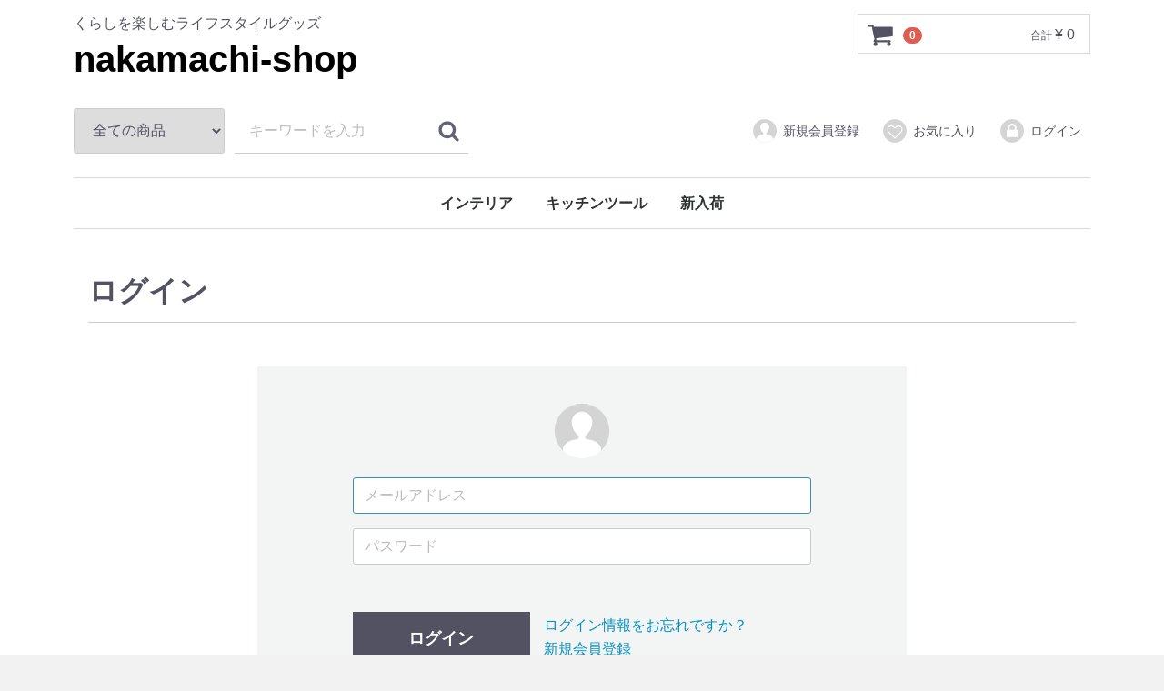

--- FILE ---
content_type: text/html; charset=UTF-8
request_url: http://karatsu-nakamachi.com/shop/mypage/login
body_size: 3171
content:
<!doctype html>
<html lang="ja">
<head>
<meta charset="utf-8">
<meta http-equiv="X-UA-Compatible" content="IE=edge">
<title>nakamachi-shop / MYページ/ログイン</title>
    <meta name="robots" content="noindex">
<meta name="viewport" content="width=device-width, initial-scale=1">
<link rel="icon" href="/shop/html/template/default/img/common/favicon.ico">
<link rel="stylesheet" href="/shop/html/template/default/css/style.css?v=3.0.15">
<link rel="stylesheet" href="/shop/html/template/default/css/slick.css?v=3.0.15">
<link rel="stylesheet" href="/shop/html/template/default/css/default.css?v=3.0.15">
<!-- for original theme CSS -->

<script src="https://ajax.googleapis.com/ajax/libs/jquery/1.11.3/jquery.min.js"></script>
<script>window.jQuery || document.write('<script src="/shop/html/template/default/js/vendor/jquery-1.11.3.min.js?v=3.0.15"><\/script>')</script>


</head>
<body id="page_mypage_login" class="mypage">
<div id="wrapper">
    <header id="header">
        <div class="container-fluid inner">
                                                            <!-- ▼ロゴ -->
                         <div class="header_logo_area">
                <p class="copy">くらしを楽しむライフスタイルグッズ</p>
                <h1 class="header_logo"><a href="http://karatsu-nakamachi.com/shop/">nakamachi-shop</a></h1>
            </div>

        <!-- ▲ロゴ -->
    <!-- ▼カゴの中 -->
                        <div id="cart_area">
    <p class="clearfix cart-trigger"><a href="#cart">
            <svg class="cb cb-shopping-cart">
                <use xlink:href="#cb-shopping-cart"/>
            </svg>
            <span class="badge">0</span>
            <svg class="cb cb-close">
                <use xlink:href="#cb-close"/>
            </svg>
        </a>
        <span class="cart_price pc">合計 <span class="price">¥ 0</span></span></p>
    <div id="cart" class="cart">
        <div class="inner">
                                                    <div class="btn_area">
                    <div class="message">
                        <p class="errormsg bg-danger" style="margin-bottom: 20px;">
                            現在カート内に<br>商品はございません。
                        </p>
                    </div>
                </div>
                    </div>
    </div>
</div>
                <!-- ▲カゴの中 -->
    <!-- ▼商品検索 -->
                        <div class="drawer_block pc header_bottom_area">
    <div id="search" class="search">
        <form method="get" id="searchform" action="/shop/products/list">
            <div class="search_inner">
                <select id="category_id" name="category_id" class="form-control"><option value="">全ての商品</option><option value="2">インテリア</option><option value="1">キッチンツール</option><option value="4">　調理器具</option><option value="3">　食器</option><option value="5">　　フォーク</option><option value="6">新入荷</option></select>
                <div class="input_search clearfix">
                    <input type="search" id="name" name="name" maxlength="50" placeholder="キーワードを入力" class="form-control" />
                    <button type="submit" class="bt_search"><svg class="cb cb-search"><use xlink:href="#cb-search" /></svg></button>
                </div>
            </div>
            <div class="extra-form">
                                                                                                    </div>
        </form>
    </div>
</div>
                <!-- ▲商品検索 -->
    <!-- ▼ログイン -->
                            <div id="member" class="member drawer_block pc">
        <ul class="member_link">
            <li>
                <a href="http://karatsu-nakamachi.com/shop/entry">
                    <svg class="cb cb-user-circle"><use xlink:href="#cb-user-circle" /></svg>新規会員登録
                </a>
            </li>
                            <li><a href="http://karatsu-nakamachi.com/shop/mypage/favorite"><svg class="cb cb-heart-circle"><use xlink:href="#cb-heart-circle"></use></svg>お気に入り</a></li>
                        <li>
                <a href="http://karatsu-nakamachi.com/shop/mypage/login">
                    <svg class="cb cb-lock-circle"><use xlink:href="#cb-lock-circle" /></svg>ログイン
                </a>
            </li>
        </ul>
    </div>

                <!-- ▲ログイン -->
    <!-- ▼カテゴリ -->
                        
<nav id="category" class="drawer_block pc">
    <ul class="category-nav">
                <li>
        <a href="http://karatsu-nakamachi.com/shop/products/list?category_id=2">
            インテリア
        </a>
            </li>

                <li>
        <a href="http://karatsu-nakamachi.com/shop/products/list?category_id=1">
            キッチンツール
        </a>
                    <ul>
                                    <li>
        <a href="http://karatsu-nakamachi.com/shop/products/list?category_id=4">
            調理器具
        </a>
            </li>

                                    <li>
        <a href="http://karatsu-nakamachi.com/shop/products/list?category_id=3">
            食器
        </a>
                    <ul>
                                    <li>
        <a href="http://karatsu-nakamachi.com/shop/products/list?category_id=5">
            フォーク
        </a>
            </li>

                        </ul>
            </li>

                        </ul>
            </li>

                <li>
        <a href="http://karatsu-nakamachi.com/shop/products/list?category_id=6">
            新入荷
        </a>
            </li>

        </ul> <!-- category-nav -->
</nav>

                <!-- ▲カテゴリ -->

                                                    <p id="btn_menu"><a class="nav-trigger" href="#nav">Menu<span></span></a></p>
        </div>
    </header>

    <div id="contents" class="theme_main_only">

        <div id="contents_top">
                                            </div>

        <div class="container-fluid inner">
                                    
            <div id="main">
                                                
                <div id="main_middle">
                        <h1 class="page-heading">ログイン</h1>
    <div class="container-fluid">
        <form name="login_mypage" id="login_mypage" method="post" action="http://karatsu-nakamachi.com/shop/login_check" onsubmit="return eccube.checkLoginFormInputted('login_mypage')" >
                        <div id="login_box" class="row">
                <div id="mypage_login_wrap" class="col-sm-8 col-sm-offset-2">
                    <div id="mypage_login_box" class="column">

                        <div id="mypage_login_box__body" class="column_inner clearfix">
                            <div class="icon"><svg class="cb cb-user-circle"><use xlink:href="#cb-user-circle" /></svg></div>
                            <div id="mypage_login_box__login_email" class="form-group">
                                <input type="email" id="login_email" name="login_email" required="required" max_length="320" style="ime-mode: disabled;" placeholder="メールアドレス" autofocus="autofocus" class="form-control" />
                            </div>
                            <div id="mypage_login_box__login_pass" class="form-group">
                                <input type="password" id="login_pass" name="login_pass" required="required" max_length="320" placeholder="パスワード" class="form-control" />
                                                            </div>
                            <div class="extra-form form-group">
                                                                                                                                                                                                                                                                        </div>
                                                        <div id="mypage_login__login_button" class="btn_area">
                                <p><button type="submit" class="btn btn-info btn-block btn-lg">ログイン</button></p>
                                <ul id="mypage_login__login_menu" >
                                    <li><a href="http://karatsu-nakamachi.com/shop/forgot">ログイン情報をお忘れですか？</a></li>
                                    <li><a href="http://karatsu-nakamachi.com/shop/entry">新規会員登録</a></li>
                                </ul>
                            </div>
                        </div>
                    </div>
                </div><!-- /.col -->
            </div><!-- /.row -->
            <input type="hidden" name="_csrf_token" value="8JIQdrlTCYudOnTmDCvFk1OG41NYDJLV0X4XOYw58kE">
        </form>
    </div>
                </div>

                                                            </div>

                                    
                                    
        </div>

        <footer id="footer">
                                                            <!-- ▼フッター -->
            <div class="container-fluid inner">
    <ul>
        <li><a href="http://karatsu-nakamachi.com/shop/help/about">当サイトについて</a></li>
        <li><a href="http://karatsu-nakamachi.com/shop/help/privacy">プライバシーポリシー</a></li>
        <li><a href="http://karatsu-nakamachi.com/shop/help/tradelaw">特定商取引法に基づく表記</a></li>
        <li><a href="http://karatsu-nakamachi.com/shop/contact">お問い合わせ</a></li>
    </ul>
    <div class="footer_logo_area">
        <p class="logo"><a href="http://karatsu-nakamachi.com/shop/">nakamachi-shop</a></p>
        <p class="copyright">
            <small>copyright (c) nakamachi-shop all rights reserved.</small>
        </p>
    </div>
</div>


        <!-- ▲フッター -->

                                        
        </footer>

    </div>

    <div id="drawer" class="drawer sp">
    </div>

</div>

<div class="overlay"></div>

<script src="/shop/html/template/default/js/vendor/bootstrap.custom.min.js?v=3.0.15"></script>
<script src="/shop/html/template/default/js/vendor/slick.min.js?v=3.0.15"></script>
<script src="/shop/html/template/default/js/function.js?v=3.0.15"></script>
<script src="/shop/html/template/default/js/eccube.js?v=3.0.15"></script>
<script>
$(function () {
    $('#drawer').append($('.drawer_block').clone(true).children());
    $.ajax({
        url: '/shop/html/template/default/img/common/svg.html',
        type: 'GET',
        dataType: 'html',
    }).done(function(data){
        $('body').prepend(data);
    }).fail(function(data){
    });
});
</script>
</body>
</html>
